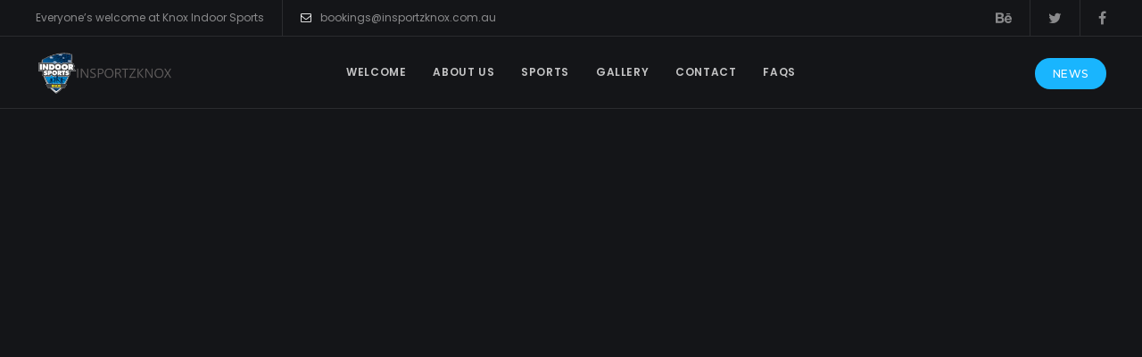

--- FILE ---
content_type: application/javascript
request_url: https://insportzknox.com.au/mc_content/plugins/ut-shortcodes/js/plugins/countup/countup.min.js
body_size: 1281
content:
!function(t,a){"use strict";"function"==typeof define&&define.amd?define(a):"object"==typeof exports?module.exports=a(require,exports,module):t.CountUp=a()}(this,function(t,a,n){"use strict";return function(t,a,n,e,i,r){function o(t){return"number"==typeof t&&!isNaN(t)}var s=this;if(s.version=function(){return"1.9.3"},s.options={useEasing:!0,useGrouping:!0,separator:",",decimal:".",easingFn:function(t,a,n,e){return n*(1-Math.pow(2,-10*t/e))*1024/1023+a},formattingFn:function(t){var a,n,e,i,r,o,u=t<0;if(t=Math.abs(t).toFixed(s.decimals),t+="",a=t.split("."),n=a[0],e=a.length>1?s.options.decimal+a[1]:"",s.options.useGrouping){for(i="",r=0,o=n.length;r<o;++r)0!==r&&r%3==0&&(i=s.options.separator+i),i=n[o-r-1]+i;n=i}return s.options.numerals.length&&(n=n.replace(/[0-9]/g,function(t){return s.options.numerals[+t]}),e=e.replace(/[0-9]/g,function(t){return s.options.numerals[+t]})),(u?"-":"")+s.options.prefix+n+e+s.options.suffix},prefix:"",suffix:"",numerals:[]},r&&"object"==typeof r)for(var u in s.options)r.hasOwnProperty(u)&&null!==r[u]&&(s.options[u]=r[u]);""===s.options.separator?s.options.useGrouping=!1:s.options.separator=""+s.options.separator;for(var l=0,m=["webkit","moz","ms","o"],d=0;d<m.length&&!window.requestAnimationFrame;++d)window.requestAnimationFrame=window[m[d]+"RequestAnimationFrame"],window.cancelAnimationFrame=window[m[d]+"CancelAnimationFrame"]||window[m[d]+"CancelRequestAnimationFrame"];window.requestAnimationFrame||(window.requestAnimationFrame=function(t){var a=(new Date).getTime(),n=Math.max(0,16-(a-l)),e=window.setTimeout(function(){t(a+n)},n);return l=a+n,e}),window.cancelAnimationFrame||(window.cancelAnimationFrame=function(t){clearTimeout(t)}),s.initialize=function(){return!(!s.initialized&&(s.error="",s.d="string"==typeof t?document.getElementById(t):t,s.d?(s.startVal=Number(a),s.endVal=Number(n),o(s.startVal)&&o(s.endVal)?(s.decimals=Math.max(0,e||0),s.dec=Math.pow(10,s.decimals),s.duration=1e3*Number(i)||2e3,s.countDown=s.startVal>s.endVal,s.frameVal=s.startVal,s.initialized=!0,0):(s.error="[CountUp] startVal ("+a+") or endVal ("+n+") is not a number",1)):(s.error="[CountUp] target is null or undefined",1)))},s.printValue=function(t){var a=s.options.formattingFn(t);"INPUT"===s.d.tagName?this.d.value=a:"text"===s.d.tagName||"tspan"===s.d.tagName?this.d.textContent=a:this.d.innerHTML=a},s.count=function(t){s.startTime||(s.startTime=t),s.timestamp=t;var a=t-s.startTime;s.remaining=s.duration-a,s.options.useEasing?s.countDown?s.frameVal=s.startVal-s.options.easingFn(a,0,s.startVal-s.endVal,s.duration):s.frameVal=s.options.easingFn(a,s.startVal,s.endVal-s.startVal,s.duration):s.countDown?s.frameVal=s.startVal-(s.startVal-s.endVal)*(a/s.duration):s.frameVal=s.startVal+(s.endVal-s.startVal)*(a/s.duration),s.countDown?s.frameVal=s.frameVal<s.endVal?s.endVal:s.frameVal:s.frameVal=s.frameVal>s.endVal?s.endVal:s.frameVal,s.frameVal=Math.round(s.frameVal*s.dec)/s.dec,s.printValue(s.frameVal),a<s.duration?s.rAF=requestAnimationFrame(s.count):s.callback&&s.callback()},s.start=function(t){s.initialize()&&(s.callback=t,s.rAF=requestAnimationFrame(s.count))},s.pauseResume=function(){s.paused?(s.paused=!1,delete s.startTime,s.duration=s.remaining,s.startVal=s.frameVal,requestAnimationFrame(s.count)):(s.paused=!0,cancelAnimationFrame(s.rAF))},s.reset=function(){s.paused=!1,delete s.startTime,s.initialized=!1,s.initialize()&&(cancelAnimationFrame(s.rAF),s.printValue(s.startVal))},s.update=function(t){s.initialize()&&(o(t=Number(t))?(s.error="",t!==s.frameVal&&(cancelAnimationFrame(s.rAF),s.paused=!1,delete s.startTime,s.startVal=s.frameVal,s.endVal=t,s.countDown=s.startVal>s.endVal,s.rAF=requestAnimationFrame(s.count))):s.error="[CountUp] update() - new endVal is not a number: "+t)},s.initialize()&&s.printValue(s.startVal)}});